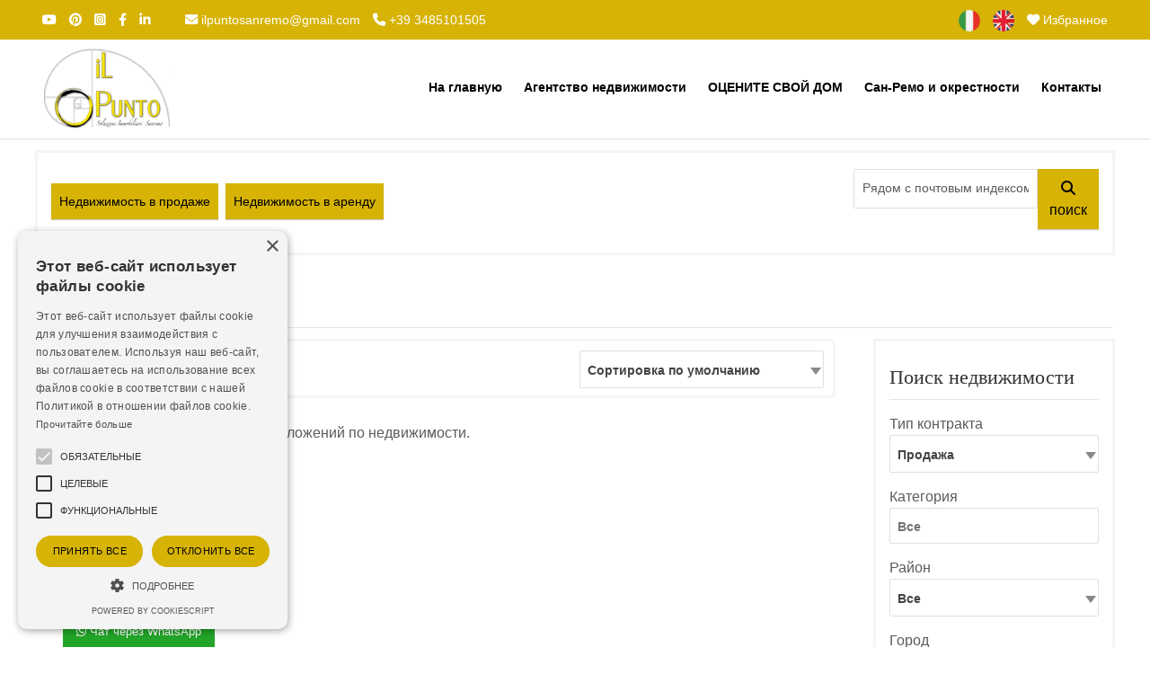

--- FILE ---
content_type: text/html; Charset=utf-8
request_url: https://www.ilpuntosanremo.it/ru/tip/5/polunezavisimie.html
body_size: 13113
content:

<!DOCTYPE html>
<html lang="ru"><head>
<meta charset="utf-8">
<meta name="viewport" content="width=device-width, initial-scale=1.0" />
<title>Полунезависимые - IL PUNTO Soluzioni Immobiliari</title>
<meta name="description" content="IL PUNTO Soluzioni Immobiliari - Полунезависимые" />
<link rel="canonical" href="/ru/" />
<link rel="alternate" hreflang="it" href="https://www.ilpuntosanremo.it/" />
<link rel="alternate" hreflang="en" href="/en/" />
<meta name="robots" content="index,follow"/>
<meta itemprop="name" content="Полунезависимые - IL PUNTO Soluzioni Immobiliari">
<meta itemprop="description" content="IL PUNTO Soluzioni Immobiliari - Полунезависимые">
<meta itemprop="image" content="https://www.ilpuntosanremo.it/mthumb.php?src=https://www.ilpuntosanremo.it/public/gestionesito/files/dentro-il-blu.jpg&h=480&w=640&zc=1">
<meta property="og:type" content="Real Estate"/>
<meta property="og:title" content="Полунезависимые - IL PUNTO Soluzioni Immobiliari"/>
<meta property="og:description" content="IL PUNTO Soluzioni Immobiliari - Полунезависимые"/>
<meta property="og:site_name" content="IL PUNTO Soluzioni Immobiliari"/>
<meta property="og:url" content="/ru/"/>
<meta property="og:image" content="https://www.ilpuntosanremo.it/mthumb.php?src=https://www.ilpuntosanremo.it/public/gestionesito/files/dentro-il-blu.jpg&h=480&w=640&zc=1"/>
<meta property="og:image:secure_url" content="https://www.ilpuntosanremo.it/mthumb.php?src=https://www.ilpuntosanremo.it/public/gestionesito/files/dentro-il-blu.jpg&h=480&w=640&zc=1"/>
<meta name="twitter:card" content="summary" />
<meta name="twitter:title" content="Полунезависимые - IL PUNTO Soluzioni Immobiliari" />
<meta name="twitter:description" content="IL PUNTO Soluzioni Immobiliari - Полунезависимые" />
<meta name="twitter:site" content="/ru/" />
<meta name="twitter:image" content="https://www.ilpuntosanremo.it/mthumb.php?src=https://www.ilpuntosanremo.it/public/gestionesito/files/dentro-il-blu.jpg&h=480&w=640&zc=1" />
<link rel="image_src" href="https://www.ilpuntosanremo.it/mthumb.php?src=https://www.ilpuntosanremo.it/public/gestionesito/files/dentro-il-blu.jpg&h=480&w=640&zc=1" />
<link rel="preload" href="/responsive/theme/themes/lib/bootstrap/css/bootstrap.min.css?ver=13.60.00.01" as="style" onload="this.onload=null;this.rel='stylesheet'">
<noscript><link rel="stylesheet" href="/responsive/theme/themes/lib/bootstrap/css/bootstrap.min.css?ver=13.60.00.01"></noscript>
<link rel="preload" href="/responsive/theme/themes/lib/OwlCarousel2/owl.carousel.css?ver=13.60.00.01" as="style" onload="this.onload=null;this.rel='stylesheet'">
<noscript><link rel="stylesheet" href="/responsive/theme/themes/lib/OwlCarousel2/owl.carousel.css?ver=13.60.00.01"></noscript>
<link rel="preload" href="/responsive/theme/themes/lib/OwlCarousel2/owl.transitions.css?ver=13.60.00.01" as="style" onload="this.onload=null;this.rel='stylesheet'">
<noscript><link rel="stylesheet" href="/responsive/theme/themes/lib/OwlCarousel2/owl.transitions.css?ver=13.60.00.01"></noscript>
<link rel="stylesheet" href="/responsive/theme/theme1/assets/css/style.css?ver=13.60.00.01">
<link rel="stylesheet" href="/responsive/theme/themes/css/common.css?ver=13.60.00.01" media="print" onload="this.media='all'">
<noscript><link rel="stylesheet" href="/responsive/theme/themes/css/common.css?ver=13.60.00.01"></noscript>
<link rel="stylesheet" href="/responsive/theme/theme1/assets/css/style_vetrina_home_boxed.css?ver=13.60.00.01" media="print" onload="this.media='all'">
<noscript><link rel="stylesheet" href="/responsive/theme/theme1/assets/css/style_vetrina_home_boxed.css?ver=13.60.00.01"></noscript>

<link rel="stylesheet" href="/responsive/theme/theme1/assets/css/style-theme.asp?ver=13.60.00.01" media="print" onload="this.media='all'">
<noscript><link rel="stylesheet" href="/responsive/theme/theme1/assets/css/style-theme.asp?ver=13.60.00.01"></noscript>
<style id="stylesito">
:root{
    --tm-body-font-family:Verdana, Geneva, sans-serif;
    --tm-body-font-size:16px;
    --tm-body-font-color:#5c5b5b;
    --tm-body-background-color:#FFFFFF;
    --tm-post-title-font-size:22px;
    --tm-link-color:black;
    --tm-link-color-hover:#8f8e88;
    --tm-footer-font-size:16px;
    --tm-vetrina-color:#000000;
    --tm-vetrina-color-rgb:0,0,0;
    --tm-footer-font-color:#ffffff;
    --tm-footer-font-color-rgb:255,255,255;
    --tm-footer-background-color:#333333;
    --tm-topmenu-background-color:#FFFFFF;
    --tm-topmenu-font-size:14px;
    --tm-topmenu-font-color:#000000;
    --tm-topmenu-font-weight:bold;
    --tm-topmenu-font-transform:none;
    --tm-titoli-font-family:Spinnaker;
    --tm-motore-background-color:#ffffff;
    --tm-motore-background-color-rgb:255,255,255;
    --tm-vetrina-background-color:#D6B304;
    --tm-topheader-background-color:#D6B304;
    --tm-motore-font-color:#333333;
    --bs-sfondopulsanti-bg: #D6B304;
    --bs-sfondopulsanti-bg-rgb: 214,179,4;
    --bs-caratterepulsanti-cl: #000000;
    --bs-caratterepulsanti-cl-rgb: 0,0,0;
    --bs-campi-bg: #D6B304;
    --bs-campi-font-color:#ffffff;
    --tm-caption-font-color:#FFFFFF;
    --tm-caption-bg-rgb:5,5,5,0.7;
	--bs-colore_sfondotopmenu:#FFFFFF;
    --bs-colore_sfondotopmenu-rgb:255,255,255;
    --bs-warning-rgb: 255,128,0;
    --bs-primary-rgb: 0,103,134;
}
</style>
<script type="text/javascript" charset="UTF-8" src="//cdn.cookie-script.com/s/2f055ca33364d4be06d54617ef76b014.js"></script>
<script>var pppsstyleheader="0";</script>
<script src="https://ajax.googleapis.com/ajax/libs/jquery/2.2.4/jquery.min.js"></script>
<script type="text/javascript" src="/responsive/theme/themes/lib/jquery-migrate-1.4.1.min.js?ver=13.60.00.01"></script>
<script type="application/ld+json">
{
"@context": "http://schema.org/",
"@type": "Organization",
"name": "IL PUNTO Soluzioni Immobiliari",
"url": "https://www.ilpuntosanremo.it",
"logo": "https://www.ilpuntosanremo.it/public/gestionesito/loghi-sito/logo-scuro-ilpuntosanremo.png",
 "sameAs": [
  "https://www.facebook.com/il.punto.soluzioni.immobiliari/",
  "https://www.youtube.com/channel/UCK-GIvAKMolKXK9kkQnGcFQ",
  "https://www.linkedin.com/in/marina-dangi%C3%B2-a98b4127/",
  "https://www.pinterest.com/ilpuntosanremo/",
  "https://www.instagram.com/il.punto.sanremo" ],
"contactPoint": [{
"@type": "ContactPoint",
"contactType": "sales"
}]
}
</script>
<script type="application/ld+json">
{
 "@context": "http://schema.org",
 "@type": "BreadcrumbList",
 "itemListElement":[
  {
   "@type": "ListItem",
   "position": 1,
   "item":
   {
    "@id": "https://www.ilpuntosanremo.it/ru/",
    "name": "Home"
    }
  },
  {
   "@type": "ListItem",
   "position": 2,
   "item":
    {
     "@id": "/ru/",
     "name": "&#1055;&#1086;&#1083;&#1091;&#1085;&#1077;&#1079;&#1072;&#1074;&#1080;&#1089;&#1080;&#1084;&#1099;&#1077;"
    }
   }
  ]
}
</script>
<link rel="shortcut icon" href="https://www.ilpuntosanremo.it/public/gestionesito/loghi-sito/favicon.jpg">
</head>

<body class="page-sub-page navigation-fixed-top horizontal-search" id="page-top" data-spy="scroll" data-target=".navigation" data-offset="90">




<div class="wrapper">
<div class="navigation">

<div class="secondary-navigation">
<div class="container">
<div class="row">

<div class="col-lg-7 contact text-center text-lg-start lh-lg">
<figure><a title="Youtube" href="https://www.youtube.com/channel/UCK-GIvAKMolKXK9kkQnGcFQ" target="_blank"><i class="fa-brands fa-youtube"></i></a></figure>
<figure><a title="Pinterest" href="https://www.pinterest.com/ilpuntosanremo/" target="_blank"><i class="fa-brands fa-pinterest"></i></a></figure>
<figure><a title="Instagram" href="https://www.instagram.com/il.punto.sanremo" target="_blank"><i class="fa-brands fa-square-instagram"></i></a></figure>

<figure><a title="Facebook" href="https://www.facebook.com/il.punto.soluzioni.immobiliari/" target="_blank"><i class="fa-brands fa-facebook-f"></i></a></figure>
<figure><a title="LinkedIn" href="https://www.linkedin.com/in/marina-dangi%C3%B2-a98b4127/" target="_blank"><i class="fa-brands fa-linkedin-in"></i></a></figure>
<figure class="fighid ms-4"><a href="mailto:ilpuntosanremo@gmail.com"><i class="fa-solid fa-envelope"></i> ilpuntosanremo@gmail.com</a></figure>
<figure class="fighid"><a href="tel:+39 3485101505"><i class="fa-solid fa-phone"></i> +39 3485101505</a></figure>
</div>
<div class="col-lg-5 user-area text-center text-lg-end lh-lg">


<a href="https://www.ilpuntosanremo.it/" class="active" rel="alternate" hreflang="it"><img src="/responsive/theme/themes/images/flags/italy.png" width="32" height="32" alt="Italiano"></a>



<a href="/en/" class="active" rel="alternate" hreflang="en"><img src="/responsive/theme/themes/images/flags/united-kingdom.png" width="32" height="32" alt="English"></a>







<a href="/ru/izbrannye.html" title="Избранная недвижимость" onFocus="this.blur()" class="toppref promoted"> <i class="fa-solid fa-heart"></i> Избранное</a>
</div>

</div>
</div>
</div>

<div class="navbar-bottom-wrapper navbar navbar-expand-lg" id="top" role="banner">
<div class="container position-relative">

<a class="navbar-brand" id="brand" href="https://www.ilpuntosanremo.it/ru/"><img src="https://www.ilpuntosanremo.it/public/gestionesito/loghi-sito/logo-scuro-ilpuntosanremo.png" class="" alt="IL PUNTO Soluzioni Immobiliari"></a>
<button class="navbar-toggler" data-bs-target="#navbar-items" data-bs-toggle="collapse" aria-expanded="false">
<span class="navbar-toggler-icon">
<span class="line"></span>
<span class="line"></span>
<span class="line"></span>
</span>
</button>




<div id="navbar-items" class="collapse navbar-collapse focus-trigger">
<ul class="navbar-nav float-lg-end">

<li class="toplivello nav-item"><a class="nav-link" href="https://www.ilpuntosanremo.it/ru/">На главную</a></li>








<li class="toplivello nav-item"><a class="nav-link" href="https://www.ilpuntosanremo.it/ru/agentstvo-nedvizhimosti/stranitsa/1/agentstvo-nedvizhimosti.html" title="Мы делаем презентацию">Агентство недвижимости</a></li><li class="toplivello nav-item"><a class="nav-link" href="https://www.ilpuntosanremo.it/ru/agentstvo-nedvizhimosti/stranitsa/6/ozenite-svoi-dom.html" title="Хотите знать, сколько стоит ваша недвижимость?">ОЦЕНИТЕ СВОЙ ДОМ</a></li><li class="toplivello nav-item"><a class="nav-link" href="javascript:void(0);" title="что посмотреть, делать, едят ...">Сан-Ремо и окрестности</a></li>




<li class="toplivello nav-item"><a class="nav-link" title="отправить контакт" href="/ru/kontakty.html">Контакты</a></li>
</ul>
</div>



</div>
</div>
</div>

<div id="page-content"><div class="container pt-3">

<div class="sidebar-widget">
<div class="row align-items-center">
<div class="col-lg-9 my-2">

<a class="btn btn-default me-1 mb-1" href="/ru/nedvizhimost-v-prodazhe.html" title="Недвижимость в продаже">Недвижимость в продаже</a>



<a class="btn btn-default me-1 mb-1" href="/ru/nedvizhimost-v-arende.html" title="Недвижимость в аренду"col-lg>Недвижимость в аренду</a>





</div>


<div class="col-lg-3  my-2">
<form name="myform2" action="/ru/poisk-po-kodu.asp" method="post" id="myform2" class="d-flex sidebar-widget mb-0 px-0">
<div class="mb-2 w-75">
  <input type="text" class="form-control me-1 mb-0" id="codice" name="codice" autocomplete="off" placeholder="Рядом с почтовым индексом">
</div>
<div class="mb-2 w-25">
<button type="submit" class="btn btn-default w-100 fs-6"><i class="fa-solid fa-magnifying-glass"></i> поиск</button>
</div>

<input name="usertokencode" id="usertokencode" type="hidden" value="LdROLQ7y3S8dfrVOE0R0j5Xs06wi2f0T51fw" />
</form>
</div>


</div>
</div>

<link rel="stylesheet" href="/responsive/theme/themes/lib/swiper/swiper-bundle.min.css?ver=13.60.00.01">
<script src="/responsive/theme/themes/lib/swiper/swiper-bundle.min.js?ver=13.60.00.01"></script>
<div class="row gx-5">

<div class="col-lg-12">
<h1>Полунезависимые</h1>
</div>
<div class="d-lg-none col-lg-12">
<a href="#edit-search" class="btn btn-default w-100 fs-6 popup-with-motore"><i class="fa-sharp fa-solid fa-filter"></i> Фильтры поиска</a>
</div>

<div class="col-lg-9" id="results">

<form action="https://www.ilpuntosanremo.it/ru/tip/5/polunezavisimie.html" method="get" name="filtroricerca" id="filtroricerca" class="option-bar">
<div class="row mb-5" id="search-filter">
<div class="col-lg-8"></div>
<div class="col-lg-4">

<select name="ordine" id="ordine" class="imputmororesort s_200" size="1">
  <option value="" selected="selected">Сортировка по  умолчанию</option>
  <option value="1">Сортировка по  Названия районов А-Я</option>
  <option value="2">Сортировка по  Названия районов Я-А</option>
  <option value="3">Сортировка по  Цена по возрастанию</option>
  <option value="4">Сортировка по  Цена по убыванию</option>
  <option value="5">Сортировка по  Индекс по возрастанию</option>
  <option value="6">Сортировка по  убыванию индекса</option>
</select>
</div>
</div>
</form>
<div id="properties" class="vetrina-boxed rowproperties">

<p>В настоящее время не найдено предложений по недвижимости.</p>

</div>
</div>

<div class="col-lg-3" id="sidecont">
<div id="sidebar">

<div id="edit-search" class="sidebar-widget">
<h3 id="TTLab">Поиск недвижимости<span class="float-end fs-5 me-2 cursor-pointer d-none" onclick="javascript:closemotorepopupmobile()" id="xeditsearch"><i class="fa-sharp fa-solid fa-x"></i></span></h3>

<form id="form-sidebar" class="form-search needs-validation" action="/ru/poisk-nedvizhimosti.html" method="GET">

<div class="form-group">
<label>Тип контракта</label>
<select name="tipologia" id="tipologia" class="imputmorore singleprice s_200" >
<option value="Vendita|0" selected="selected">Продажа</option><option value="Affitto|0">Аренда</option>
</select>
</div>

<div id="tipocontratto_div"></div>
<div class="form-group">
<label>Категория</label>
<select name="categoria" id="categoria" class="imputmorore catmulti s_200_any" multiple="multiple" >
<option value="14">Склад</option>
<option value="8">Чердак/Топ этаж</option>
<option value="1">Апартаменты</option>
<option value="10">Типичный лигурийский дом</option>
<option value="3">Независимые дома</option>
<option value="5">Полунезависимые</option>
<option value="6">Ржавый и Казаль</option>
<option value="12">Офис</option>
<option value="2">Коробка, Авто Сиденье</option>
<option value="7">Магазин/Коммерческая комната</option>
<option value="11">Здание земли</option>
<option value="4">Земля</option>
<option value="13">Семинар</option>

</select>
</div>

<div class="form-group">
<label>Район</label>
<select name="comune" id="motcomune" onchange="getlocalita();" class="imputmorore singleprice s_200_any">
<option value="" selected="selected">Все</option>
</select>
</div>

<div class="form-group">
<label>Город</label>

<select name="localita" class="imputmorore catmulti s_200_any" multiple="multiple" style="height:20px !important;" id="motlocalita" >
<option value="">Все</option>
</select>

</div>

<div class="form-group">
<label>Количество помещений</label>
<select name="vani" id="vani" class="imputmorore singleprice s_200_any" >
          <option value="0" selected="selected">Все</option>
          <option value="1">1</option>
          <option value="2">2</option>
          <option value="3">3</option>
          <option value="4">4</option>
          <option value="5">&gt;5</option>
</select>
</div>

<div class="form-group">
<label>Количество комнат от</label>
<select name="camereda" id="camereda" class="imputmorore singleprice s_200_any" >
          <option value="0" selected="selected">Все</option>
          <option value="1">1</option>
          <option value="2">2</option>
          <option value="3">3</option>
          <option value="4">4</option>
          <option value="5">&gt;5</option>
</select>
</div>

<div class="form-group">
<label>Количество ванных от</label>
<select name="bagnida" id="bagnida" class="imputmorore singleprice s_200_any" >
          <option value="0" selected="selected">Все</option>
          <option value="1">1</option>
          <option value="2">2</option>
          <option value="3">3</option>
          <option value="4">4</option>
          <option value="5">&gt;5</option>
</select>
</div>
<div id="hideforasta" class="w-100">
<div class="form-group">
<label>Сад</label>
<select name="giardino" id="giardino" class="imputmorore singleprice s_200_any" >
          <option value="0" selected="selected">Все</option>
          <option value="2">Частная собственность</option>
          <option value="3">Коммунальная собственность</option>
</select>
</div>
<div class="form-group">
<label>Терраса</label>
<select name="terrazzo" id="terrazzo" class="imputmorore singleprice s_200_any" >
          <option value="0" selected="selected">Все</option>
          <option value="1">Терраса: Да</option>
</select>
</div>
<div class="form-group">
<label>Балкон</label>
<select name="balcone" id="balcone" class="imputmorore singleprice s_200_any" >
          <option value="0" selected="selected">Все</option>
          <option value="1">Балкон: Да</option>
</select>
</div>

</div>
<div class="form-group">
<label for="mqda">Площадь</label>
<div class="input-group">
<span class="input-group-text">кв. м от </span>
<div class="form-floating">
<input name="mqda" type="text" id="mqda" value="" size="45" onkeyup="checkAndFormatCurrency(this,event);">
</div>
<span class="input-group-text">кв. м  до </span>
<div class="form-floating">
<input name="mqfinoa" type="text" id="mqfinoa" value="" size="45" onkeyup="checkAndFormatCurrency(this,event);">
</div>
</div>
</div>

<div class="form-group">
<label id="labelprezzovaa">Цена</label>

<div class="input-group">
<span class="input-group-text">&euro; от </span>
<div class="form-floating">
<input name="prezzoda" type="text" id="prezzoda" value="" size="45" onkeyup="checkAndFormatCurrency(this,event);">
</div>
<span class="input-group-text">&euro;  до </span>
<div class="form-floating">
<input name="prezzofinoa" type="text" id="prezzofinoa" value="" size="45" onkeyup="checkAndFormatCurrency(this,event);">
</div>
</div>
</div>

<button type="submit" class="w-100 fs-6 btn btn-default mb-3 mt-3"><i class="fa-solid fa-magnifying-glass"></i> ПОИСК</button>
<input name="ordine" type="hidden" value="" /> 
</form>
</div>
<script>
!function() {
    "use strict";
  var forms = document.querySelectorAll('.needs-validation')
  Array.prototype.slice.call(forms)
    .forEach(function (form) {
      form.addEventListener('submit', function (event) {
        if (!form.checkValidity()) {
          event.preventDefault()
          event.stopPropagation()
        } else {
			event.preventDefault()
			event.stopPropagation()
			btnmodificatipoattivita()	
		} 
        form.classList.add('was-validated')
      }, false)
    })
}()
$(document).ready(function(e) {
	
});
function btnmodificatipoattivita(){
	ifFromIsGreaterOfToSwapData('#mqda', '#mqfinoa');
	ifFromIsGreaterOfToSwapData('#prezzoda', '#prezzofinoa');
	$('form.needs-validation').submit();
}
</script>
<div id="sortsidebar" class="ui-sortable">
<div id="sort-1"></div><div id="sort-2"></div><div id="sort-3"></div><div id="sort-4">

<div id="contctside" class="mb-4 sidebar-widget pb-4" itemprop="author" itemscope="" itemtype="http://schema.org/Organization">
<h3>Контакты</h3>
<span class="fw-bolder"><strong itemprop="name">IL PUNTO Soluzioni Immobiliari</strong></span><br />
<span itemprop="address" itemscope itemtype="http://schema.org/PostalAddress">
<span itemprop="streetAddress">corso G. Matteotti, 143</span><br />
<span itemprop="postalCode">18038</span> - <span itemprop="addressLocality">Sanremo</span> - <span itemprop="addressLocality">Imperia</span><br />
</span>

Мобильный:+39 3485101505<br />
Мобильный:+39 3474904319<br />
<br />
E-майл: <a href="mailto:ilpuntosanremo@gmail.com" itemprop="email">ilpuntosanremo@gmail.com</a>
</div>

   </div>
</div>
<script type="text/javascript">
    (function(c,l,a,r,i,t,y){
        c[a]=c[a]||function(){(c[a].q=c[a].q||[]).push(arguments)};
        t=l.createElement(r);t.async=1;t.src="https://www.clarity.ms/tag/"+i;
        y=l.getElementsByTagName(r)[0];y.parentNode.insertBefore(t,y);
    })(window, document, "clarity", "script", "cfk6dvlrbu");
</script>
</div>
</div>

</div>



</div></div>
<footer id="page-footer">
<div class="inner">
<div id="footer-main">
<div class="container">
<div class="py-3">

<hr>

<p class="mb-1 text-center"><a href="https://www.ilpuntosanremo.it/admin/" target="_blank">Admin</a> | <a title="Политика конфиденциальности" href="/ru/politika-konfidentsialnosti.html">Политика конфиденциальности</a> | <a title="Информация об использовании файлов Cookie" href="/ru/cookies.html">Информация об использовании файлов Cookie</a> | <a title="Отменить согласие" href="/ru/otmenit-soglasiye.html">Отменить согласие</a></p>

<p class="mb-1 text-center">&copy; Copyright  2026 - IL PUNTO Soluzioni Immobiliari - All Rights reserved - Part. IVA 01050070083</p>

<p class="mb-1 text-center">Iscrizione ex-Ruolo Agenti Immobiliari CCIAA di Imperia (ora Riviere di Liguria) al n&#176; 709/1991 -  
Ruolo Periti ed Esperti - Stime e Valutazioni Immobiliari al n&#176; 510 - REA n. 88866/92
</p>

<div style="clear:both"></div>
</div>
</div>
</div>
<aside id="footer-thumbnails" class="footer-thumbnails"></aside>
<aside id="footer-copyright">
<div class="container">
<span><a href="https://www.gestionalere.it" target="_blank" title="Gestionale immobiliare - GestionaleRe.it">Gestionale immobiliare - GestionaleRe.it</a></span>
</div>
 </aside>
</div>
</footer>
</div>
<div id="overlay"></div>
<link id="google_fonts-css" rel="preload stylesheet" href="https://fonts.googleapis.com/css?family=Spinnaker" type="text/css" as="style">
<link rel="preload stylesheet" href="/responsive/theme/themes/lib/fontawesome/css/all.css?ver=13.60.00.01" type="text/css" as="style">
<link rel="preload stylesheet" href="/responsive/theme/themes/lib/select2/dist/css/select2.min.css?ver=13.60.00.01" type="text/css" as="style">
<link rel="preload stylesheet" href="/responsive/theme/themes/lib/Magnific-Popup-master/dist/magnific-popup.css?ver=13.60.00.01" type="text/css" as="style">
<script>var TTLabRicerca = "Поиск недвижимости";var TTLabRicercaAste = "Поиск Аукционов Недвижимости";var TTlinkPaginaRicerca = "/ru/poisk-nedvizhimosti.html";var TTlinkPaginaRicercaAste = "/ru/auktsion-nedvizhimosti.html";var TTLbCanone = "Арендная плата";var TTLbPrezzo = "Цена";var TTLbBaseAsta = "Стартовая Цена";var TTQualisiasi = 'Все';var TTTutto = 'Все';var TTLbCanone = "Арендная плата";var TTLbPrezzo = "Цена";var TTLbBaseAsta = "Стартовая Цена";var TTQualisiasi2 = 'все';var TTRimuovialt = 'Нажмите, чтобы удалить из избранных';var TTRimuovi = 'Удалить из избранных';var TTAggiungiAlt = 'Нажмите, чтобы добавить в избранные';var TTAggiungi = 'Добавить в избранные';var TTValidaEmail = 'Введите актуальный адрес эл. почты';var TTNrErrors = '%% произошли ошибки. Модуль не может быть отправлен.\nПроверьте обязательные поля. ';var TTSelezionate = 'выбранные';var TTda = '';var TTcamere = 'Количество комнат от';var TTbagni = 'Количество ванных от';var TTseleziona = 'Выбирать';</script>
<script type="text/javascript" src="/responsive/theme/themes/lib/bootstrap/js/bootstrap.bundle.min.js?ver=13.60.00.01"></script>
<script type="text/javascript" src="/responsive/theme/themes/lib/OwlCarousel2/owl.carousel.min.js?ver=13.60.00.01"></script>
<script type="text/javascript" src="/responsive/theme/themes/lib/select2/dist/js/select2.min.js?ver=13.60.00.01"></script>
<script type="text/javascript" src="/responsive/theme/themes/lib/select2/dist/js/i18n/ru.js?ver=13.60.00.01"></script>
<link rel="stylesheet" type="text/css" href="/responsive/theme/themes/lib/parsley/dist/parsley.css?ver=13.60.00.01">
<script type="text/javascript" src="/responsive/theme/themes/lib/parsley/dist/parsley.min.js?ver=13.60.00.01"></script>
<script type="text/javascript" src="/responsive/theme/themes/lib/parsley/dist/i18n/ru.js?ver=13.60.00.0112312"></script>
<script type="text/javascript" src="/responsive/theme/themes/lib/parsley/dist/i18n/ru.extra.js?ver=13.60.00.01"></script>
<script type="text/javascript" src="/responsive/theme/themes/lib/Magnific-Popup-master/dist/jquery.magnific-popup.min.js?ver=13.60.00.01"></script>
<script type="text/javascript" src="/responsive/theme/themes/lib/jquery.easing.min.js?ver=13.60.00.01"></script>
<script type="text/javascript" src="/responsive/theme/themes/lib/jquery.fitvids.js?ver=13.60.00.01"></script>

<script type="text/javascript" src="/responsive/theme/themes/lib/custom-common.js?ver=13.60.00.01" ></script>
<script type="text/javascript" src="/responsive/theme/theme1/assets/js/custom.js?ver=13.60.00.01" ></script>

<script>
    $(window).load(function(){
        initializeOwl(false);
    });
</script>
<input type="hidden" id="npaginesito" name="npaginesito" value="6"/>
<input type="hidden" id="cdotto" name="cdotto" value=""/>
<input type="hidden" id="skinsPath" name="skinsPath" value="/responsive/theme/theme1/assets/LayerSlider/skins/"/>
<input type="hidden" id="revsliderfullskin" name="revsliderfullskin" value="fullwidth"/>
<input type="hidden" id="themesfondotrasparentetop" name="themesfondotrasparentetop" value="0"/>
<input type="hidden" id="col_header_wrapper" name="col_header_wrapper" value="#D6B304"/>
<input type="hidden" id="slider_timer" name="slider_timer" value="5"/>
<input type="hidden" id="pp_blogurl" name="pp_blogurl" value="/"/>
<input type="hidden" id="pp_stylesheet_directory" name="pp_stylesheet_directory" value="/"/>
<input type="hidden" id="pp_portfolio_sorting" name="pp_portfolio_sorting" value="swing"/>
<input type="hidden" id="pp_footer_style" name="pp_footer_style" value="4"/>
<input type="hidden" id="pp_slider_nav" name="pp_slider_nav" value="1"/>
<input type="hidden" id="pp_ps_motore1" name="pp_ps_motore1" value="0"/>
<input type="hidden" id="languageselect" name="languageselect" value="ru"/>
<input type="hidden" id="pp_map_pin" name="pp_map_pin" value=""/>
<input type="hidden" id="pp_map_pin" name="pp_map_pin" value=""/>

<input name="mm_switchtoken" id="mm_switchtoken" type="hidden" value="u4VVx7JDN0z1NbgS9aLwc21795a5cSLkJeM7" />





<input type="hidden" id="mm_userformtoken" name="mm_userformtoken" value="wPy8JIw70laSk5Ron06VP69QkB2bK0Z54jnT"/>

<script type="text/javascript" src="/responsive/theme/themes/included/whatsapp/whatsapp.js?ver=13.60.00.01" async></script>
<link rel="preload stylesheet" type="text/css" href="/responsive/theme/themes/included/whatsapp/whatsapp.css?ver=13.60.00.01" as="style">
<div class="wptwa-container" data-delay-time="0" data-inactive-time="0" data-scroll-length="50" data-auto-display-on-mobile="off">
<div class="wptwa-box">
<div class="wptwa-wrapper">
<div class="wptwa-description">
<p>Добро пожаловать! Нажмите на имя нашего агента ниже, чтобы отправить сообщение. Мы ответим вам в ближайшее время.</p>
</div>
<span class="wptwa-close"></span>
<div class="wptwa-people">

<a href="https://web.whatsapp.com/send?phone=+393485101505" target="_blank" class="wptwa-account" data-number="+393485101505" data-auto-text="">
<div class="wptwa-face"><img src="/mthumb.php?src=https://www.ilpuntosanremo.it/public/allegati/marinasaluto.jpg&amp;q=70&amp;h=128&amp;w=128&amp;zc=1" alt="Marina Dangiò" title="Marina Dangiò" onerror="this.style.display='none'"/></div>
<div class="wptwa-info"><span class="wptwa-title">Titolare</span> <span class="wptwa-name">Marina Dangiò</span></div>
<div class="wptwa-clearfix"></div>
</a>

</div>
</div>
</div>
<span class="wptwa-handler"><i class="fa-brands fa-whatsapp"></i> <span class="text">Чат через WhatsApp</span></span>
</div>



</body>
</html>

--- FILE ---
content_type: text/css
request_url: https://www.ilpuntosanremo.it/responsive/theme/theme1/assets/css/style-theme.asp?ver=13.60.00.01
body_size: 666
content:

.tparrows:before{color:var(--bs-caratterepulsanti-cl)!important}
.tparrows{background:rgba(var(--bs-sfondopulsanti-bg-rgb),.2)!important}
.tparrows:hover{background:rgba(var(--bs-sfondopulsanti-bg-rgb),1)!important}
.service-info-1 h5,.service-info-1 h5 a,.service-info-1 i,.service-info-2 .icon,.service-info-2 h5,.service-info-2 h5 a{color:var(--bs-sfondopulsanti-bg)}
.service-info-1::before{background:var(--bs-sfondopulsanti-bg)}
.property-list-2 ul.quantity+ul.quantity li{color:var(--tm-body-font-color);background:0 0}

.pfshrink #brand img{-webkit-transition:max-height 1s;-moz-transition:max-height 1s;-ms-transition:max-height 1s;-o-transition:max-height 1s;transition:max-height 1s}
.pfshrink #brand img{max-height:60px;width:auto;-moz-transition:max-height .8s;-webkit-transition:max-height .8s;transition:max-height .8s}
.fixed{top:0!important}
@media (min-width:992px){
.pfshrink .toplivello a:not(.child-navigation a.nav-link){line-height:43px!important}
.fixed{top:108px!important}
}

.carousel-caption .cc-wrapper.right{top:100px}
@media only screen and (max-width:1600px){
.carousel-caption .cc-wrapper.right{top:70px}
}
@media only screen and (max-width:1480px){
.carousel-caption .cc-wrapper.right{top:50px;padding:30px 20px}
}
@media only screen and (max-width:1300px){
.carousel-caption .cc-wrapper.right{top:50px;padding:20px 10px}
}

#rev_slider_1093_1_forcefullwidth,#rev_slider_1093_1_wrapper,#rev_slider_1093_1_wrapper rs-module,.fullwidthbanner-container .fullwidthabanner{max-height:650px!important;overflow:hidden}


--- FILE ---
content_type: text/javascript
request_url: https://www.ilpuntosanremo.it/responsive/theme/themes/included/whatsapp/whatsapp.js?ver=13.60.00.01
body_size: 1156
content:
jQuery(function($){'use strict';var o=$({});$.subscribe=function(){o.on.apply(o,arguments)};$.unsubscribe=function(){o.off.apply(o,arguments)};$.publish=function(){o.trigger.apply(o,arguments)};var DOM=(function(dom){var dom=dom||{};dom.body=$('body:eq(0)');return dom}(DOM));var COOKIES=(function(cookies){var cookies=cookies||{};cookies.setItem=function(name,value,durationInDays){var d=new Date();d.setTime(d.getTime()+(durationInDays*24*60*60*1000));var expires='expires='+d.toUTCString();document.cookie=name+'='+value+';'+expires+';path=/'};cookies.getItem=function(name){var name=name+'=',decodedCookie=decodeURIComponent(document.cookie),ca=decodedCookie.split(';');for(var i=0;i<ca.length;i++){var c=ca[i];while(c.charAt(0)==' '){c=c.substring(1)};if(c.indexOf(name)==0){return c.substring(name.length,c.length)}}return null};cookies.deleteItem=function(name){document.cookie=name+'=; expires=Thu, 01 Jan 1970 00:00:00 UTC; path=/;'};return cookies;}(COOKIES));(function(){}());(function(){var wptwa=DOM.body.find('.wptwa-container'),box=wptwa.find('.wptwa-box'),toggleBox=function(e){box.toggleClass('show');if(!COOKIES.getItem('wptwa')){COOKIES.setItem('wptwa','toggled',1)}};$.subscribe('wptwa-toggle-box',toggleBox)}());(function(){var wptwa=DOM.body.find('.wptwa-container'),delayTime=parseInt(wptwa.data('delay-time')),inactiveTime=parseInt(wptwa.data('inactive-time')),scrollLength=parseInt(wptwa.data('scroll-length')),autoDisplayOnMobile=wptwa.data('auto-display-on-mobile'),box=wptwa.find('.wptwa-box'),handler=wptwa.find('.wptwa-handler'),close=wptwa.find('.wptwa-close'),autoShow;if(!wptwa.length){return};handler.add(close).on('click',function(){$.publish('wptwa-toggle-box')});if('on'!==autoDisplayOnMobile&&window.getComputedStyle(wptwa.get(0),':after').content=='"mobile"'){return};if(delayTime>0){autoShow=setTimeout(function(){if(!box.is('.show')&&!COOKIES.getItem('wptwa')){$.publish('wptwa-toggle-box')}},delayTime*1000)};var cb,executed=false,events='mousemove mousedown mouseup onkeydown onkeyup focus scroll',showAfterInactivity=function(){clearTimeout(cb);if(!executed){cb=setTimeout(function(){if(!COOKIES.getItem('wptwa')&&!box.is('.show')){$.publish('wptwa-toggle-box')};$(document).off(events,showAfterInactivity)},inactiveTime*1000)}};if(inactiveTime>0){$(document).on(events,showAfterInactivity)};var percentage=Math.abs(scrollLength)/100,scrolling,timing=true,scrollHandler=function(){scrolling=true;if(timing){setTimeout(function(){if($(window).scrollTop()>=($(document).height()-$(window).height())*percentage){if(!COOKIES.getItem('wptwa')&&!box.is('.show')){$.publish('wptwa-toggle-box')};$(window).off('scroll',scrollHandler)};timing=true;scrolling=false},500);if(scrolling){timing=false}}};if(scrollLength>0){$(window).on('scroll',scrollHandler)}}());(function(){DOM.body.find('.wptwa-container .wptwa-face').each(function(){var el=$(this),img=el.find('img'),noImage=true;if(img.length){var url=img.attr('src'),tester=new Image();tester.src=url;tester.onerror=function(){el.addClass('no-image')}}else{el.addClass('no-image')}});}());(function(){var wptwa=DOM.body.find('.wptwa-container');if(!wptwa.length){return};if(window.getComputedStyle(wptwa.get(0),':after').content=='"desktop"'){DOM.body.find('a.wptwa-account').each(function(){var el=$(this),number=el.data('number'),text=el.data('auto-text');el.attr('href','https://web.whatsapp.com/send?phone='+number)})} else {DOM.body.find( 'a.wptwa-account' ).each(function () {var el = $( this ),number = el.data( 'number' ),text = el.data( 'auto-text' );el.attr( 'href', 'https://wa.me/' + number);});}}());(function(){}())});

--- FILE ---
content_type: text/javascript
request_url: https://www.ilpuntosanremo.it/responsive/theme/themes/lib/custom-common.js?ver=13.60.00.01
body_size: 8441
content:
(function($){$.fn.UItoTop=function(options){var defaults={text:'',min:200,inDelay:600,outDelay:400,containerID:'toTop',containerHoverID:'toTopHover',scrollSpeed:1200,easingType:'linear'},settings=$.extend(defaults,options),containerIDhash='#'+settings.containerID,containerHoverIDHash='#'+settings.containerHoverID;$('body').append('<a href="#" id="'+settings.containerID+'">'+settings.text+'</a>');$(containerIDhash).hide().on('click.UItoTop',function(){$('html, body').animate({scrollTop:0},settings.scrollSpeed,settings.easingType);$('#'+settings.containerHoverID,this).stop().animate({'opacity':0},settings.inDelay,settings.easingType);return false;}).prepend('<span id="'+settings.containerHoverID+'"></span>').hover(function(){$(containerHoverIDHash,this).stop().animate({'opacity':1},600,'linear');},function(){$(containerHoverIDHash,this).stop().animate({'opacity':0},700,'linear');});$(window).scroll(function(){var sd=$(window).scrollTop();if(typeof document.body.style.maxHeight==="undefined"){$(containerIDhash).css({'position':'absolute','top':sd+$(window).height()-50});}
if(sd>settings.min)
$(containerIDhash).fadeIn(settings.inDelay);else
$(containerIDhash).fadeOut(settings.Outdelay);});};})(jQuery);
(function(){
  const imgs = Array.from(document.querySelectorAll('.houzez-lazyload'));
  if (!imgs.length) {
    window.HZLazy = {
      reveal: function(){},
      observeAll: function(){},
    };
    return;
  }

  // === WRAP + LOADER (come già ti ho dato) ===
  imgs.forEach(img => {
    if (img.closest('.hz-lazywrap')) return;
    const w = parseInt(img.getAttribute('width'), 10) || 1;
    const h = parseInt(img.getAttribute('height'), 10) || 1;

    const wrap = document.createElement('span');
    wrap.className = 'hz-lazywrap';
    wrap.setAttribute('data-w', w);
    wrap.setAttribute('data-h', h);

    if (!CSS.supports('aspect-ratio: 1 / 1')) {
      wrap.style.position = 'relative';
      wrap.style.display = 'block';
      wrap.style.width = '100%';
      const ratio = h && w ? (h / w) * 100 : 0;
      const ph = document.createElement('span');
      ph.style.display = 'block';
      ph.style.paddingTop = ratio + '%';
      wrap.appendChild(ph);
    }

    const loader = document.createElement('span');
    loader.className = 'hz-loader';

    img.classList.add('hz-img');
    img.parentNode.insertBefore(wrap, img);
    wrap.appendChild(img);
    wrap.appendChild(loader);
  });

  const reveal = (img) => {
    if (!img || !img.classList.contains('houzez-lazyload')) return;

    const picture = img.parentNode && img.parentNode.tagName === 'PICTURE' ? img.parentNode : null;
    if (picture) {
      const sources = picture.querySelectorAll('source[data-srcset]');
      sources.forEach(s => { s.srcset = s.dataset.srcset; s.removeAttribute('data-srcset'); });
    }
    if (img.dataset.srcset) { img.srcset = img.dataset.srcset; img.removeAttribute('data-srcset'); }
    if (img.dataset.sizes)  { img.sizes  = img.dataset.sizes;  img.removeAttribute('data-sizes'); }
    if (img.dataset.src)    { img.src    = img.dataset.src;     img.removeAttribute('data-src'); }

    const cleanup = () => {
      img.classList.add('is-loaded');
      const wrap = img.closest('.hz-lazywrap');
      if (wrap) {
        const loader = wrap.querySelector('.hz-loader');
        if (loader) loader.remove();
        wrap.style.animation = 'none';
        wrap.style.background = 'transparent';
      }
      img.removeEventListener('load', cleanup);
      img.removeEventListener('error', cleanup);
      img.classList.remove('houzez-lazyload');
    };

    if (img.complete && img.naturalWidth > 0) {
      cleanup();
    } else {
      img.addEventListener('load', cleanup);
      img.addEventListener('error', cleanup);
    }
  };

  // Observer per gli elementi realmente nel viewport (utile fuori dallo slider)
  let io = null;
  if ('IntersectionObserver' in window) {
    io = new IntersectionObserver((entries) => {
      entries.forEach(e => {
        if (e.isIntersecting) {
          reveal(e.target);
          io.unobserve(e.target);
        }
      });
    }, {
      root: null,
      rootMargin: '400px 0px', // precarica parecchio per griglie e liste
      threshold: 0.01
    });
    imgs.forEach(img => io.observe(img));
  } else {
    imgs.forEach(reveal);
  }

  // Espone helper globali per l'adapter Owl
  window.HZLazy = {
    reveal,
    observeAll: function(selector) {
      const list = selector ? document.querySelectorAll(selector) : document.querySelectorAll('.houzez-lazyload');
      list.forEach(img => reveal(img));
    }
  };
})();
(function($){
  const $owl = $('.owl-carousel.testimonials-carousel');
  if (!$owl.length) return;

  // 1) Disattiva qualsiasi lazy presente negli <img> dello slider
  $owl.find('img').each(function(){
    const img = this;

    // <picture><source data-srcset> -> srcset
    if (img.parentNode && img.parentNode.tagName === 'PICTURE') {
      $(img.parentNode).find('source[data-srcset]').each(function(){
        this.srcset = this.dataset.srcset;
        this.removeAttribute('data-srcset');
      });
    }

    if (img.dataset.srcset) { img.srcset = img.dataset.srcset; img.removeAttribute('data-srcset'); }
    if (img.dataset.sizes)  { img.sizes  = img.dataset.sizes;  img.removeAttribute('data-sizes');  }
    if (img.dataset.src)    { img.src    = img.dataset.src;     img.removeAttribute('data-src');    }

    // rimuovi classi/loader eventualmente presenti
    img.classList.remove('houzez-lazyload','hz-img');
    const wrap = img.closest && img.closest('.hz-lazywrap');
    if (wrap) {
      wrap.style.animation = 'none';
      wrap.style.background = 'transparent';
      const l = wrap.querySelector('.hz-loader'); if (l) l.remove();
    }
    $(img).siblings('.hz-loader, .owl-lazy-loader, .spinner').remove();
  });

  // 2) Inizializza Owl (nessuna lazy di Owl)
  $owl.owlCarousel({
    autoplay: true,
    autoplayHoverPause: true,
    loop: true,
    margin: 0,
    nav: true,
    dots: false,
    navText: ["",""],
    responsiveClass: true,
    lazyLoad: false,
    autoHeight: false,
    responsive: {
      0:    { items: 1 },
      768:  { items: 3 },
      1000: { items: 4 }
    },
    onInitialized: function(){ requestAnimationFrame(() => $owl.trigger('refresh.owl.carousel')); }
  });

  // 3) Ricalcola quando caricano le immagini e su resize
  let pending = 0;
  const onOne = () => { pending--; if (pending <= 0) requestAnimationFrame(() => $owl.trigger('refresh.owl.carousel')); };
  $owl.find('img').each(function(){
    if (!this.complete || !this.naturalWidth) {
      pending++;
      this.addEventListener('load', onOne,  { once: true });
      this.addEventListener('error', onOne, { once: true });
    }
  });
  if (pending === 0) requestAnimationFrame(() => $owl.trigger('refresh.owl.carousel'));

  $(window).on('load resize', function(){
    requestAnimationFrame(() => $owl.trigger('refresh.owl.carousel'));
  });
})(jQuery);
$(document).ready(function($) {
	fixleadActionsheight();
	if ($('#services .service-info-1').length>0 || $('#services .service-info-2').length>0){
		serviceboxheight()	
	}
	$(window).on('resize',function(){serviceboxheight();fixleadActionsheight();});
	if ($('.content-page').length){
		$('.content-page img').each(function () {
			$(this).attr('width','').attr('height','').css('width', '').css('height', '').addClass('img-responsive').addClass('img-fluid')
    	});
	}
	if ($('.switchtemplate').length>0){
		$(document).on('click', '.switchtemplate', function(e) {
			e.preventDefault();
			var template = $(this).attr('data-template');
			var subtemplate = $(this).attr('data-sub');
			var token = $('#mm_switchtoken').val();
			if (template!='' && subtemplate!='' && token!=''){
				$.ajax({
					type: "POST",
					url: "/switch-template.html",
					data: "template="+template+"&subtemplate="+subtemplate+"&token="+token+"&rnd="+(Math.random()),
					success: function(datos){
						if (datos=='1'){
							document.location.reload();
						}
					}
				});
			}
		});
	}
	$("#form-sidebar select#tipologia").change(function(e) {
		var valore = $("#form-sidebar select#tipologia option:selected").val();
		if (valore=='Vendita|3'){
			$("#hideforasta").addClass('d-none');
		} else {
			$("#hideforasta").removeClass('d-none');
		}
	})	
    if($("iframe").length > 0) {
		var ifrmnt=0;
		//$("iframe:not([name='__uspapiLocator']):not([src*='https://consentcdn.cookiebot.com']):not([src*='https://td.doubleclick.net']):not(.videoyoutubevirtual)").each(function(){
		$(".wrapper iframe:not([name='__uspapiLocator']):not([src*='https://consentcdn.cookiebot.com']):not([src*='https://td.doubleclick.net']):not(.videoyoutubevirtual)").each(function(){
			ifrmnt++;
			$(this).addClass('resp-iframe').removeAttr('width').removeAttr('height');
			$(this).after('<div id="ifrmnt'+ifrmnt+'" class="resp-container"></div>');
			$(this).appendTo('#ifrmnt'+ifrmnt);
		});	
    }
	jQuery().UItoTop({ easingType: 'easeOutQuart' });
	$('#search-filter select').change(function(e) {
		e.preventDefault();
		$('#filtroricerca').trigger('submit');
	});
    var $priceSlider = $("#price-input");
    if($priceSlider.length > 0) {
        $priceSlider.slider({
            from: 1000,
            to: 299000,
            step: 1000,
            round: 1,
            format: { format: '$ ###,###', locale: 'en' }
        });
    }
    if($(".video").length > 0) {
        $(".video").fitVids();
    }
    if($("#formdettagliosing").length > 0) {
		if (typeof validate === "function") {
			$("#formdettagliosing").validate();
		}
		if (typeof parsley === "function") {
			$("#formdettagliosing").parsley();
		}
	}
    $('#map .marker-style').css('opacity', '.5 !important');
    $('#map .marker-style').css('bakground-color', 'red');
    if ($('.checkbox').length > 0) {
        $('input').iCheck();
    }

    if ($('.radio').length > 0) {
        $('input').iCheck();
    }
	if ($('#slider_enable_street2').length > 0) {
		$('#slider_enable_street2').magnificPopup({type:'ajax',preloader:false,removalDelay:300,mainClass:'mfp-fade',closeOnBgClick: false });
    }
});


function drawFooterThumbnails(){var i=0;var rows=1;var thumbnailsPerRow=1;$.getScript("assets/js/locations.js",function(){function createThumbnail(){for(i=0;i<rows*thumbnailsPerRow;i++){$('.footer-thumbnails').append("<div class='property-thumbnail'><a href='"+locations[i][5]+"'><img src="+locations[i][6]+"></a></div>");var $thumbnail=$('.footer-thumbnails .property-thumbnail');$thumbnail.css('width',100/thumbnailsPerRow+'%')}}if($(window).width()<768){rows=1;thumbnailsPerRow=5}else if($(window).width()>=768&&$(window).width()<1199){rows=1;thumbnailsPerRow=10;createThumbnail()}else if($(window).width()>=1200){rows=1;thumbnailsPerRow=20;createThumbnail()}})}
function checkAndFormatCurrency(input,event,blurOnCheck,acceptDecimal){if(!input||!input.value)return false;if(typeof acceptDecimal=="undefined")acceptDecimal=false;var ev=event?event:window.event;var prezzo=input.value.replace(/\./g,'');var iLength_init=input.value.length;if(!prezzo||parseInt(prezzo)<=0){input.value="";return false}var caretPos;if(ev)caretPos=getCaretPosition(input);var length=prezzo.length;var prezzo_old=prezzo;prezzo="";alreadyAddedDecSep=false;for(var i=0;i<length;i++){if(isNumeric(prezzo_old.charAt(i))){if(prezzo_old.charAt(i)==","){if(!acceptDecimal||alreadyAddedDecSep)continue;alreadyAddedDecSep=true}prezzo=prezzo+""+prezzo_old.charAt(i)}else{if(i<caretPos)caretPos--}}var decimal="";var hasDecimal=prezzo.search(/,/);if(hasDecimal>0){var aPrezzo=prezzo.split(",");if(2==aPrezzo.length){prezzo=aPrezzo[0];decimal=aPrezzo[1]}}length=prezzo.length;var newPrice=new Array();var newPriceIdx=0;var digitCounter=1;for(var i=length;i>=1;i--){newPrice[newPriceIdx++]=prezzo.charAt(i-1);if(((i-1%3)!=0)&&((digitCounter%3)==0)){digitCounter=1;newPrice[newPriceIdx++]="."}else{digitCounter++}}var output="";for(var i=newPrice.length-1;i>=0;i--){output+=newPrice[i]}if(hasDecimal>0)output+=","+decimal;if(output!=input.value){$(input).change()}input.value=output;var iLength_post=input.value.length;if(iLength_post>iLength_init)caretPos++;if(ev)setCaretPos(input,caretPos);return true}
function getCaretPosition(oField){var iCaretPos=0;if(document.selection&&jq(oField).is(':visible')){oField.focus();var oSel=document.selection.createRange();oSel.moveStart('character',-oField.value.length);iCaretPos=oSel.text.length}else if(oField.selectionStart||oField.selectionStart=='0')iCaretPos=oField.selectionStart;return(iCaretPos)}
function isNumeric(input){if(typeof input=="undefined"||input=="")return false;var ValidChars="0123456789";var IsNumber=true;var Char;for(var i=0;i<input.length&&IsNumber==true;i++){Char=input.charAt(i);if(ValidChars.indexOf(Char)==-1){IsNumber=false}}return IsNumber}
function setCaretPos(fieldOrId,pos){var oField=(typeof fieldOrId=="string"||fieldOrId instanceof String)?document.getElementById(fieldOrId):fieldOrId;if(!oField){return false}else if(oField.createTextRange){var textRange=oField.createTextRange();textRange.collapse(true);textRange.moveEnd('character',pos);textRange.moveStart('character',pos);textRange.select();return true}else if(oField.setSelectionRange){oField.setSelectionRange(pos,pos);return true}return false}
$(function(){$({blurRadius:0}).animate({blurRadius:10},{duration:500,easing:'swing',step:function(){$('.item').css({"-webkit-filter":"blur("+this.blurRadius+"px)","filter":"blur("+this.blurRadius+"px)"})}})});
function blurElement(element,size){var filterVal='blur('+size+'px)';$(element).css('filter',filterVal).css('webkitFilter',filterVal).css('mozFilter',filterVal).css('oFilter',filterVal).css('msFilter',filterVal).css('transition','all 0.5s ease-out').css('-webkit-transition','all 0.5s ease-out').css('-moz-transition','all 0.5s ease-out').css('-o-transition','all 0.5s ease-out')}
function getCurrentScroll() {return window.pageYOffset || document.documentElement.scrollTop;}
function ifFromIsGreaterOfToSwapData(idFrom, idTo){
	if(this.checkInputFromIsGreaterOfTo(idFrom, idTo)){
		var elementFrom = $('input' + idFrom).val();
		var elementTo = $('input' + idTo).val();
		var oldValFrom = elementFrom;
		var oldValTo = elementTo;
		$('input' + idFrom).val(oldValTo).keyup();
		$('input' + idTo).val(oldValFrom).keyup();
	}
};
function checkInputFromIsGreaterOfTo(idFrom, idTo){
	var elementFrom = $('input' + idFrom).val();
	var elementTo = $('input' + idTo).val();
	if (elementFrom !== '' && elementTo !== '') {
		var fromVal = parseInt(elementFrom.replace(/\./g, '')),
		toVal = parseInt(elementTo.replace(/\./g, ''));
		return fromVal > toVal;
	}
	return false;
};
function getregioni() {
	var languageselect = $("#languageselect").val();
	var provval = $("select#motstato option:selected").val();
 	var postData = "languageselect="+languageselect+"&search=motstato&str="+provval+"&rnd="+(Math.random());
	$.ajax({
		type: "POST",
		url: '/responsive/theme/themes/processi/localita-response.asp',
		data: postData,
		success: function(datos){
			$('#motregione').html(datos)
			$("#motprovincia,#motcomune,#motlocalita").html('<option value="">'+TTQualisiasi+'</option>').selectpicker('refresh',{noneSelectedText:TTQualisiasi});
			if (typeof selectpicker === "function") {
				$('#motregione,#motprovincia,#motcomune,#motlocalita').selectpicker('refresh',{noneSelectedText:TTQualisiasi});
			}
			if (typeof select2 === "function") {
				setTimeout(function() {$('#motregione,#motprovincia,#motcomune,#motlocalita').select2({placeholder: TTQualisiasi});}, 500);
			}
		}
	});
}
function getprovince() {
	var languageselect = $("#languageselect").val();
	var provval = $("select#motregione option:selected").val();
 	var postData = "languageselect="+languageselect+"&search=motregione&str="+provval+"&rnd="+(Math.random());
	$.ajax({
		type: "POST",
		url: '/responsive/theme/themes/processi/localita-response.asp',
		data: postData,
		success: function(datos){
			$('#motprovincia').html(datos);
			$("#motcomune,#motlocalita").html('<option value="">'+TTQualisiasi+'</option>');
			if (typeof selectpicker === "function") {
				$('#motprovincia,#motcomune,#motlocalita').selectpicker('refresh',{noneSelectedText:TTQualisiasi});
			}
			if (typeof select2 === "function") {
				setTimeout(function() {$('#motprovincia,#motcomune,#motlocalita').select2({placeholder: TTQualisiasi});}, 500);
			}
		}
	});
}
function getcomuni() {
	var languageselect = $("#languageselect").val();
	var provval = $("select#motprovincia option:selected").val();
 	var postData = "languageselect="+languageselect+"&search=motprovince&str="+provval+"&rnd="+(Math.random());
	$.ajax({
		type: "POST",
		url: '/responsive/theme/themes/processi/localita-response.asp',
		data: postData,
		success: function(datos){
			$('#motcomune').html(datos);
			$("#motlocalita").html('<option value="">'+TTQualisiasi+'</option>')
			if (typeof selectpicker === "function") {
				$('#motcomune,#motlocalita').selectpicker('refresh',{noneSelectedText:TTQualisiasi});
			}
			if (typeof select2 === "function") {
				setTimeout(function() {$('#motcomune,#motlocalita').select2({placeholder: TTQualisiasi});}, 500);
			}
		}
	});
}
function getlocalita() {
	var languageselect = $("#languageselect").val();
	var comval = $("select#motcomune option:selected").val();
	var postData = "languageselect="+languageselect+"&search=motcomuni&str="+comval+"&rnd="+(Math.random());
	$.ajax({
		type: "POST",
		url: '/responsive/theme/themes/processi/localita-response.asp',
		data: postData,
		success: function(datos){
			$('#motlocalita').html(datos);
			if (typeof selectpicker === "function") {
				$('#motlocalita').selectpicker('refresh',{noneSelectedText:TTQualisiasi});
			}
			if (typeof select2 === "function") {
				setTimeout(function() {$('#motlocalita').select2({placeholder: TTQualisiasi});}, 500);
			}
		}
	});
}
function serviceboxheight() {
	if ($('#services .service-info-1').length>0){
		var highestBox = 0;
		$('#services .service-info-1').each(function(){
			if($(this).height() > highestBox) {
				highestBox = $(this).height(); 
			}
		});  
		$('#services .service-info-1').height(highestBox);
	}
	if ($('#services .service-info-2').length>0){
		var highestBox = 0;
		$('#services .service-info-2').each(function(){
			if($(this).height() > highestBox) {
				highestBox = $(this).height(); 
			}
		});  
		$('#services .service-info-2').height(highestBox);
	}
	if ($('#vetrinahome2 .property.fp2').length>0){
		var highestBox = 0;
		$('#vetrinahome2 .property.fp2 .info').each(function(){
			if($(this).height() > highestBox) {
				highestBox = $(this).height(); 
			}
		});  
		$('#vetrinahome2 .property.fp2 .info').height(highestBox);
	}
	if ($('#vetrinahome3 .property.fp2').length>0){
		var highestBox = 0;
		$('#vetrinahome3 .property.fp2 .info').each(function(){
			if($(this).height() > highestBox) {
				highestBox = $(this).height(); 
			}
		});  
		$('#vetrinahome3 .property.fp2 .info').height(highestBox);
	}
	if ($('#vetrinaagenti .property.fp2').length>0){
		var highestBox = 0;
		$('#vetrinaagenti .property.fp2 .info').each(function(){
			if($(this).height() > highestBox) {
				highestBox = $(this).height(); 
			}
		});  
		$('#vetrinaagenti .property.fp2 .info').height(highestBox);
	}
	if ($('#vetrinanuovecostruzioni .property.fp2').length>0){
		var highestBox = 0;
		$('#vetrinanuovecostruzioni .property.fp2 .info').each(function(){
			if($(this).height() > highestBox) {
				highestBox = $(this).height(); 
			}
		});  
		$('#vetrinanuovecostruzioni .property.fp2 .info').height(highestBox);
	}
}
function fixleadActionsheight() {
	if ($('#showaction').length > 0 && $('.fixformobile').length >0) {
		setTimeout(function() {
			var Actionsheight = $('.fixformobile').height();
			if ($(window).width() < 992) {
				if ($('#page-footer').length > 0){$("#page-footer").css('marginBottom', Actionsheight + 'px');};
				$("#toTop").css('bottom', (Actionsheight) + 'px');
				if ($('.wptwa-container').length > 0){$(".wptwa-container").css('bottom', (Actionsheight) + 'px');};
				if ($('#arcontactus').length > 0){$("#arcontactus").css('bottom', (Actionsheight+40) + 'px');};
				if ($('#cookiescript_badge').length > 0){$("#cookiescript_badge").css('bottom', (Actionsheight+10) + 'px');};
			} else {
				if ($('#page-footer').length > 0){$("#page-footer").css('marginBottom', '0px');};
				$("#toTop").css('bottom', '0px');
				if ($('.wptwa-container').length > 0){$(".wptwa-container").css('bottom', '0px');};
				if ($('#arcontactus').length > 0){$("#arcontactus").css('bottom', '30px');};
				if ($('#cookiescript_badge').length > 0){$("#cookiescript_badge").css('bottom', '10px');};
			}
		}, 1000)
	}
}
function show_visit_form(idads) {
    "use strict";
    jQuery.ajax({
        type: 'POST',
        url: '/responsive/theme/themes/processi/ajax-call.asp',
        data: {
            'action': 'show_visit_form',
            'idads': idads,
			'languageselect': $('#languageselect').val()
        },
        success: function(data) {
            jQuery('body').append(data);
            jQuery('#visitmodal').modal('show');
        },
        error: function(errorThrown) {}
    });
}
function muovidestra() {
    $('.visitcontentcalendar').animate({
        scrollLeft: "+=170px"
    }, 50);
    setTimeout(function() {
        var left = $(".visitcontentcalendar").scrollLeft();
        if (left > 0) {
            $('.calendararrow_prev').removeClass('is-hidden');
        } else {
            $('.calendararrow_prev').addClass('is-hidden');
        }
        if (left >= 1462) {
            $('.calendararrow_next').addClass('is-hidden');
        } else {
            $('.calendararrow_next').removeClass('is-hidden');
        }
    }, 300);
}
function muovisinistra() {
    $('.visitcontentcalendar').animate({
        scrollLeft: "-=170px"
    }, 50);
    setTimeout(function() {
        var left = $(".visitcontentcalendar").scrollLeft();
        if (left > 0) {
            $('.calendararrow_prev').removeClass('is-hidden');
        } else {
            $('.calendararrow_prev').addClass('is-hidden');
        }
        if (left >= 1462) {
            $('.calendararrow_next').addClass('is-hidden');
        } else {
            $('.calendararrow_next').removeClass('is-hidden');
        }
    }, 300);
}
function validateEmail(email) {
    var re = /\S+@\S+\.\S+/;
    return re.test(email);
}

--- FILE ---
content_type: text/javascript
request_url: https://www.ilpuntosanremo.it/responsive/theme/themes/lib/parsley/dist/i18n/ru.extra.js?ver=13.60.00.01
body_size: -28
content:
// Validation errors messages for Parsley
// Load this after Parsley

Parsley.addMessages('ru', {
  dateiso:  "Это значение должно быть корректной датой (ГГГГ-ММ-ДД).",
  minwords: "Это значение должно содержать не менее %s слов.",
  maxwords: "Это значение должно содержать не более %s слов.",
  words:    "Это значение должно содержать от %s до %s слов.",
  gt:       "Это значение должно быть больше.",
  gte:      "Это значение должно быть больше или равно.",
  lt:       "Это значение должно быть меньше.",
  lte:      "Это значение должно быть меньше или равно.",
  notequalto: "Это значение должно отличаться."
});
